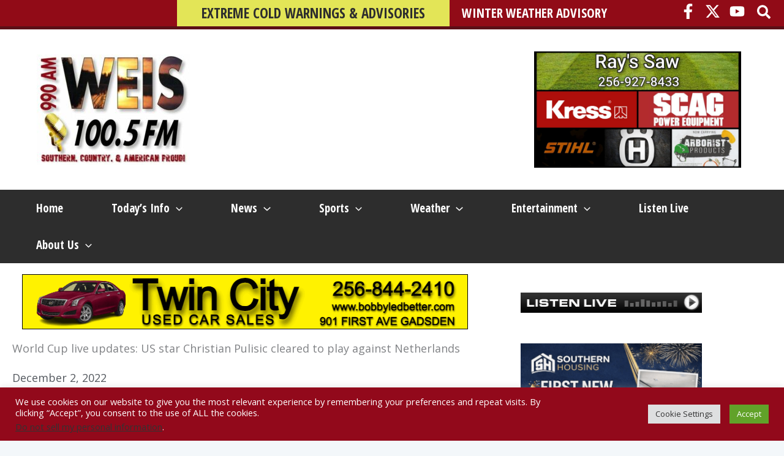

--- FILE ---
content_type: text/html; charset=utf-8
request_url: https://www.google.com/recaptcha/api2/aframe
body_size: 268
content:
<!DOCTYPE HTML><html><head><meta http-equiv="content-type" content="text/html; charset=UTF-8"></head><body><script nonce="OXiIt5kx9-Pks-bnKDzGCQ">/** Anti-fraud and anti-abuse applications only. See google.com/recaptcha */ try{var clients={'sodar':'https://pagead2.googlesyndication.com/pagead/sodar?'};window.addEventListener("message",function(a){try{if(a.source===window.parent){var b=JSON.parse(a.data);var c=clients[b['id']];if(c){var d=document.createElement('img');d.src=c+b['params']+'&rc='+(localStorage.getItem("rc::a")?sessionStorage.getItem("rc::b"):"");window.document.body.appendChild(d);sessionStorage.setItem("rc::e",parseInt(sessionStorage.getItem("rc::e")||0)+1);localStorage.setItem("rc::h",'1769913401218');}}}catch(b){}});window.parent.postMessage("_grecaptcha_ready", "*");}catch(b){}</script></body></html>